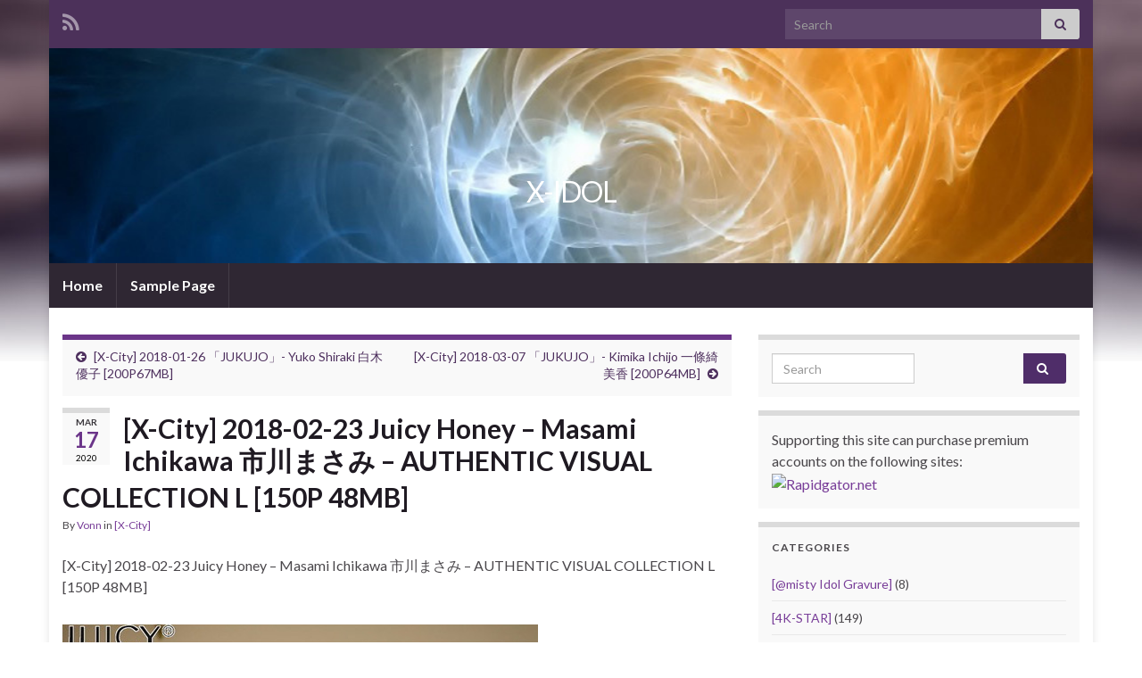

--- FILE ---
content_type: text/html; charset=UTF-8
request_url: https://xidol.net/532-2/
body_size: 15988
content:
<!DOCTYPE html><!--[if IE 7]>
<html class="ie ie7" lang="en-US" prefix="og: http://ogp.me/ns#">
<![endif]-->
<!--[if IE 8]>
<html class="ie ie8" lang="en-US" prefix="og: http://ogp.me/ns#">
<![endif]-->
<!--[if !(IE 7) & !(IE 8)]><!-->
<html lang="en-US" prefix="og: http://ogp.me/ns#">
<!--<![endif]-->
    <head>
        <meta charset="UTF-8">
        <meta http-equiv="X-UA-Compatible" content="IE=edge">
        <meta name="viewport" content="width=device-width, initial-scale=1">
        <title>[X-City] 2018-02-23 Juicy Honey &#8211; Masami Ichikawa 市川まさみ &#8211; AUTHENTIC VISUAL COLLECTION L [150P 48MB] &#8211; X-IDOL</title>
<meta name='robots' content='max-image-preview:large' />
	<style>img:is([sizes="auto" i], [sizes^="auto," i]) { contain-intrinsic-size: 3000px 1500px }</style>
	<link rel="alternate" type="application/rss+xml" title="X-IDOL &raquo; Feed" href="https://xidol.net/feed/" />
<link rel="alternate" type="application/rss+xml" title="X-IDOL &raquo; Comments Feed" href="https://xidol.net/comments/feed/" />
<link rel="alternate" type="application/rss+xml" title="X-IDOL &raquo; [X-City] 2018-02-23 Juicy Honey &#8211; Masami Ichikawa 市川まさみ &#8211; AUTHENTIC VISUAL COLLECTION L [150P 48MB] Comments Feed" href="https://xidol.net/532-2/feed/" />
<script type="text/javascript">
/* <![CDATA[ */
window._wpemojiSettings = {"baseUrl":"https:\/\/s.w.org\/images\/core\/emoji\/16.0.1\/72x72\/","ext":".png","svgUrl":"https:\/\/s.w.org\/images\/core\/emoji\/16.0.1\/svg\/","svgExt":".svg","source":{"concatemoji":"https:\/\/xidol.net\/wp-includes\/js\/wp-emoji-release.min.js?ver=6.8.3"}};
/*! This file is auto-generated */
!function(s,n){var o,i,e;function c(e){try{var t={supportTests:e,timestamp:(new Date).valueOf()};sessionStorage.setItem(o,JSON.stringify(t))}catch(e){}}function p(e,t,n){e.clearRect(0,0,e.canvas.width,e.canvas.height),e.fillText(t,0,0);var t=new Uint32Array(e.getImageData(0,0,e.canvas.width,e.canvas.height).data),a=(e.clearRect(0,0,e.canvas.width,e.canvas.height),e.fillText(n,0,0),new Uint32Array(e.getImageData(0,0,e.canvas.width,e.canvas.height).data));return t.every(function(e,t){return e===a[t]})}function u(e,t){e.clearRect(0,0,e.canvas.width,e.canvas.height),e.fillText(t,0,0);for(var n=e.getImageData(16,16,1,1),a=0;a<n.data.length;a++)if(0!==n.data[a])return!1;return!0}function f(e,t,n,a){switch(t){case"flag":return n(e,"\ud83c\udff3\ufe0f\u200d\u26a7\ufe0f","\ud83c\udff3\ufe0f\u200b\u26a7\ufe0f")?!1:!n(e,"\ud83c\udde8\ud83c\uddf6","\ud83c\udde8\u200b\ud83c\uddf6")&&!n(e,"\ud83c\udff4\udb40\udc67\udb40\udc62\udb40\udc65\udb40\udc6e\udb40\udc67\udb40\udc7f","\ud83c\udff4\u200b\udb40\udc67\u200b\udb40\udc62\u200b\udb40\udc65\u200b\udb40\udc6e\u200b\udb40\udc67\u200b\udb40\udc7f");case"emoji":return!a(e,"\ud83e\udedf")}return!1}function g(e,t,n,a){var r="undefined"!=typeof WorkerGlobalScope&&self instanceof WorkerGlobalScope?new OffscreenCanvas(300,150):s.createElement("canvas"),o=r.getContext("2d",{willReadFrequently:!0}),i=(o.textBaseline="top",o.font="600 32px Arial",{});return e.forEach(function(e){i[e]=t(o,e,n,a)}),i}function t(e){var t=s.createElement("script");t.src=e,t.defer=!0,s.head.appendChild(t)}"undefined"!=typeof Promise&&(o="wpEmojiSettingsSupports",i=["flag","emoji"],n.supports={everything:!0,everythingExceptFlag:!0},e=new Promise(function(e){s.addEventListener("DOMContentLoaded",e,{once:!0})}),new Promise(function(t){var n=function(){try{var e=JSON.parse(sessionStorage.getItem(o));if("object"==typeof e&&"number"==typeof e.timestamp&&(new Date).valueOf()<e.timestamp+604800&&"object"==typeof e.supportTests)return e.supportTests}catch(e){}return null}();if(!n){if("undefined"!=typeof Worker&&"undefined"!=typeof OffscreenCanvas&&"undefined"!=typeof URL&&URL.createObjectURL&&"undefined"!=typeof Blob)try{var e="postMessage("+g.toString()+"("+[JSON.stringify(i),f.toString(),p.toString(),u.toString()].join(",")+"));",a=new Blob([e],{type:"text/javascript"}),r=new Worker(URL.createObjectURL(a),{name:"wpTestEmojiSupports"});return void(r.onmessage=function(e){c(n=e.data),r.terminate(),t(n)})}catch(e){}c(n=g(i,f,p,u))}t(n)}).then(function(e){for(var t in e)n.supports[t]=e[t],n.supports.everything=n.supports.everything&&n.supports[t],"flag"!==t&&(n.supports.everythingExceptFlag=n.supports.everythingExceptFlag&&n.supports[t]);n.supports.everythingExceptFlag=n.supports.everythingExceptFlag&&!n.supports.flag,n.DOMReady=!1,n.readyCallback=function(){n.DOMReady=!0}}).then(function(){return e}).then(function(){var e;n.supports.everything||(n.readyCallback(),(e=n.source||{}).concatemoji?t(e.concatemoji):e.wpemoji&&e.twemoji&&(t(e.twemoji),t(e.wpemoji)))}))}((window,document),window._wpemojiSettings);
/* ]]> */
</script>
<style id='wp-emoji-styles-inline-css' type='text/css'>

	img.wp-smiley, img.emoji {
		display: inline !important;
		border: none !important;
		box-shadow: none !important;
		height: 1em !important;
		width: 1em !important;
		margin: 0 0.07em !important;
		vertical-align: -0.1em !important;
		background: none !important;
		padding: 0 !important;
	}
</style>
<link rel='stylesheet' id='wp-block-library-css' href='https://xidol.net/wp-includes/css/dist/block-library/style.min.css?ver=6.8.3' type='text/css' media='all' />
<style id='classic-theme-styles-inline-css' type='text/css'>
/*! This file is auto-generated */
.wp-block-button__link{color:#fff;background-color:#32373c;border-radius:9999px;box-shadow:none;text-decoration:none;padding:calc(.667em + 2px) calc(1.333em + 2px);font-size:1.125em}.wp-block-file__button{background:#32373c;color:#fff;text-decoration:none}
</style>
<style id='global-styles-inline-css' type='text/css'>
:root{--wp--preset--aspect-ratio--square: 1;--wp--preset--aspect-ratio--4-3: 4/3;--wp--preset--aspect-ratio--3-4: 3/4;--wp--preset--aspect-ratio--3-2: 3/2;--wp--preset--aspect-ratio--2-3: 2/3;--wp--preset--aspect-ratio--16-9: 16/9;--wp--preset--aspect-ratio--9-16: 9/16;--wp--preset--color--black: #000000;--wp--preset--color--cyan-bluish-gray: #abb8c3;--wp--preset--color--white: #ffffff;--wp--preset--color--pale-pink: #f78da7;--wp--preset--color--vivid-red: #cf2e2e;--wp--preset--color--luminous-vivid-orange: #ff6900;--wp--preset--color--luminous-vivid-amber: #fcb900;--wp--preset--color--light-green-cyan: #7bdcb5;--wp--preset--color--vivid-green-cyan: #00d084;--wp--preset--color--pale-cyan-blue: #8ed1fc;--wp--preset--color--vivid-cyan-blue: #0693e3;--wp--preset--color--vivid-purple: #9b51e0;--wp--preset--gradient--vivid-cyan-blue-to-vivid-purple: linear-gradient(135deg,rgba(6,147,227,1) 0%,rgb(155,81,224) 100%);--wp--preset--gradient--light-green-cyan-to-vivid-green-cyan: linear-gradient(135deg,rgb(122,220,180) 0%,rgb(0,208,130) 100%);--wp--preset--gradient--luminous-vivid-amber-to-luminous-vivid-orange: linear-gradient(135deg,rgba(252,185,0,1) 0%,rgba(255,105,0,1) 100%);--wp--preset--gradient--luminous-vivid-orange-to-vivid-red: linear-gradient(135deg,rgba(255,105,0,1) 0%,rgb(207,46,46) 100%);--wp--preset--gradient--very-light-gray-to-cyan-bluish-gray: linear-gradient(135deg,rgb(238,238,238) 0%,rgb(169,184,195) 100%);--wp--preset--gradient--cool-to-warm-spectrum: linear-gradient(135deg,rgb(74,234,220) 0%,rgb(151,120,209) 20%,rgb(207,42,186) 40%,rgb(238,44,130) 60%,rgb(251,105,98) 80%,rgb(254,248,76) 100%);--wp--preset--gradient--blush-light-purple: linear-gradient(135deg,rgb(255,206,236) 0%,rgb(152,150,240) 100%);--wp--preset--gradient--blush-bordeaux: linear-gradient(135deg,rgb(254,205,165) 0%,rgb(254,45,45) 50%,rgb(107,0,62) 100%);--wp--preset--gradient--luminous-dusk: linear-gradient(135deg,rgb(255,203,112) 0%,rgb(199,81,192) 50%,rgb(65,88,208) 100%);--wp--preset--gradient--pale-ocean: linear-gradient(135deg,rgb(255,245,203) 0%,rgb(182,227,212) 50%,rgb(51,167,181) 100%);--wp--preset--gradient--electric-grass: linear-gradient(135deg,rgb(202,248,128) 0%,rgb(113,206,126) 100%);--wp--preset--gradient--midnight: linear-gradient(135deg,rgb(2,3,129) 0%,rgb(40,116,252) 100%);--wp--preset--font-size--small: 14px;--wp--preset--font-size--medium: 20px;--wp--preset--font-size--large: 20px;--wp--preset--font-size--x-large: 42px;--wp--preset--font-size--tiny: 10px;--wp--preset--font-size--regular: 16px;--wp--preset--font-size--larger: 26px;--wp--preset--spacing--20: 0.44rem;--wp--preset--spacing--30: 0.67rem;--wp--preset--spacing--40: 1rem;--wp--preset--spacing--50: 1.5rem;--wp--preset--spacing--60: 2.25rem;--wp--preset--spacing--70: 3.38rem;--wp--preset--spacing--80: 5.06rem;--wp--preset--shadow--natural: 6px 6px 9px rgba(0, 0, 0, 0.2);--wp--preset--shadow--deep: 12px 12px 50px rgba(0, 0, 0, 0.4);--wp--preset--shadow--sharp: 6px 6px 0px rgba(0, 0, 0, 0.2);--wp--preset--shadow--outlined: 6px 6px 0px -3px rgba(255, 255, 255, 1), 6px 6px rgba(0, 0, 0, 1);--wp--preset--shadow--crisp: 6px 6px 0px rgba(0, 0, 0, 1);}:where(.is-layout-flex){gap: 0.5em;}:where(.is-layout-grid){gap: 0.5em;}body .is-layout-flex{display: flex;}.is-layout-flex{flex-wrap: wrap;align-items: center;}.is-layout-flex > :is(*, div){margin: 0;}body .is-layout-grid{display: grid;}.is-layout-grid > :is(*, div){margin: 0;}:where(.wp-block-columns.is-layout-flex){gap: 2em;}:where(.wp-block-columns.is-layout-grid){gap: 2em;}:where(.wp-block-post-template.is-layout-flex){gap: 1.25em;}:where(.wp-block-post-template.is-layout-grid){gap: 1.25em;}.has-black-color{color: var(--wp--preset--color--black) !important;}.has-cyan-bluish-gray-color{color: var(--wp--preset--color--cyan-bluish-gray) !important;}.has-white-color{color: var(--wp--preset--color--white) !important;}.has-pale-pink-color{color: var(--wp--preset--color--pale-pink) !important;}.has-vivid-red-color{color: var(--wp--preset--color--vivid-red) !important;}.has-luminous-vivid-orange-color{color: var(--wp--preset--color--luminous-vivid-orange) !important;}.has-luminous-vivid-amber-color{color: var(--wp--preset--color--luminous-vivid-amber) !important;}.has-light-green-cyan-color{color: var(--wp--preset--color--light-green-cyan) !important;}.has-vivid-green-cyan-color{color: var(--wp--preset--color--vivid-green-cyan) !important;}.has-pale-cyan-blue-color{color: var(--wp--preset--color--pale-cyan-blue) !important;}.has-vivid-cyan-blue-color{color: var(--wp--preset--color--vivid-cyan-blue) !important;}.has-vivid-purple-color{color: var(--wp--preset--color--vivid-purple) !important;}.has-black-background-color{background-color: var(--wp--preset--color--black) !important;}.has-cyan-bluish-gray-background-color{background-color: var(--wp--preset--color--cyan-bluish-gray) !important;}.has-white-background-color{background-color: var(--wp--preset--color--white) !important;}.has-pale-pink-background-color{background-color: var(--wp--preset--color--pale-pink) !important;}.has-vivid-red-background-color{background-color: var(--wp--preset--color--vivid-red) !important;}.has-luminous-vivid-orange-background-color{background-color: var(--wp--preset--color--luminous-vivid-orange) !important;}.has-luminous-vivid-amber-background-color{background-color: var(--wp--preset--color--luminous-vivid-amber) !important;}.has-light-green-cyan-background-color{background-color: var(--wp--preset--color--light-green-cyan) !important;}.has-vivid-green-cyan-background-color{background-color: var(--wp--preset--color--vivid-green-cyan) !important;}.has-pale-cyan-blue-background-color{background-color: var(--wp--preset--color--pale-cyan-blue) !important;}.has-vivid-cyan-blue-background-color{background-color: var(--wp--preset--color--vivid-cyan-blue) !important;}.has-vivid-purple-background-color{background-color: var(--wp--preset--color--vivid-purple) !important;}.has-black-border-color{border-color: var(--wp--preset--color--black) !important;}.has-cyan-bluish-gray-border-color{border-color: var(--wp--preset--color--cyan-bluish-gray) !important;}.has-white-border-color{border-color: var(--wp--preset--color--white) !important;}.has-pale-pink-border-color{border-color: var(--wp--preset--color--pale-pink) !important;}.has-vivid-red-border-color{border-color: var(--wp--preset--color--vivid-red) !important;}.has-luminous-vivid-orange-border-color{border-color: var(--wp--preset--color--luminous-vivid-orange) !important;}.has-luminous-vivid-amber-border-color{border-color: var(--wp--preset--color--luminous-vivid-amber) !important;}.has-light-green-cyan-border-color{border-color: var(--wp--preset--color--light-green-cyan) !important;}.has-vivid-green-cyan-border-color{border-color: var(--wp--preset--color--vivid-green-cyan) !important;}.has-pale-cyan-blue-border-color{border-color: var(--wp--preset--color--pale-cyan-blue) !important;}.has-vivid-cyan-blue-border-color{border-color: var(--wp--preset--color--vivid-cyan-blue) !important;}.has-vivid-purple-border-color{border-color: var(--wp--preset--color--vivid-purple) !important;}.has-vivid-cyan-blue-to-vivid-purple-gradient-background{background: var(--wp--preset--gradient--vivid-cyan-blue-to-vivid-purple) !important;}.has-light-green-cyan-to-vivid-green-cyan-gradient-background{background: var(--wp--preset--gradient--light-green-cyan-to-vivid-green-cyan) !important;}.has-luminous-vivid-amber-to-luminous-vivid-orange-gradient-background{background: var(--wp--preset--gradient--luminous-vivid-amber-to-luminous-vivid-orange) !important;}.has-luminous-vivid-orange-to-vivid-red-gradient-background{background: var(--wp--preset--gradient--luminous-vivid-orange-to-vivid-red) !important;}.has-very-light-gray-to-cyan-bluish-gray-gradient-background{background: var(--wp--preset--gradient--very-light-gray-to-cyan-bluish-gray) !important;}.has-cool-to-warm-spectrum-gradient-background{background: var(--wp--preset--gradient--cool-to-warm-spectrum) !important;}.has-blush-light-purple-gradient-background{background: var(--wp--preset--gradient--blush-light-purple) !important;}.has-blush-bordeaux-gradient-background{background: var(--wp--preset--gradient--blush-bordeaux) !important;}.has-luminous-dusk-gradient-background{background: var(--wp--preset--gradient--luminous-dusk) !important;}.has-pale-ocean-gradient-background{background: var(--wp--preset--gradient--pale-ocean) !important;}.has-electric-grass-gradient-background{background: var(--wp--preset--gradient--electric-grass) !important;}.has-midnight-gradient-background{background: var(--wp--preset--gradient--midnight) !important;}.has-small-font-size{font-size: var(--wp--preset--font-size--small) !important;}.has-medium-font-size{font-size: var(--wp--preset--font-size--medium) !important;}.has-large-font-size{font-size: var(--wp--preset--font-size--large) !important;}.has-x-large-font-size{font-size: var(--wp--preset--font-size--x-large) !important;}
:where(.wp-block-post-template.is-layout-flex){gap: 1.25em;}:where(.wp-block-post-template.is-layout-grid){gap: 1.25em;}
:where(.wp-block-columns.is-layout-flex){gap: 2em;}:where(.wp-block-columns.is-layout-grid){gap: 2em;}
:root :where(.wp-block-pullquote){font-size: 1.5em;line-height: 1.6;}
</style>
<link rel='stylesheet' id='bootstrap-css' href='https://xidol.net/wp-content/themes/graphene/bootstrap/css/bootstrap.min.css?ver=6.8.3' type='text/css' media='all' />
<link rel='stylesheet' id='font-awesome-css' href='https://xidol.net/wp-content/themes/graphene/fonts/font-awesome/css/font-awesome.min.css?ver=6.8.3' type='text/css' media='all' />
<link rel='stylesheet' id='graphene-css' href='https://xidol.net/wp-content/themes/graphene/style.css?ver=2.9.4' type='text/css' media='screen' />
<link rel='stylesheet' id='graphene-responsive-css' href='https://xidol.net/wp-content/themes/graphene/responsive.css?ver=2.9.4' type='text/css' media='all' />
<link rel='stylesheet' id='graphene-blocks-css' href='https://xidol.net/wp-content/themes/graphene/blocks.css?ver=2.9.4' type='text/css' media='all' />
<script type="text/javascript" src="https://xidol.net/wp-includes/js/jquery/jquery.min.js?ver=3.7.1" id="jquery-core-js"></script>
<script type="text/javascript" src="https://xidol.net/wp-includes/js/jquery/jquery-migrate.min.js?ver=3.4.1" id="jquery-migrate-js"></script>
<script type="text/javascript" src="https://xidol.net/wp-content/themes/graphene/bootstrap/js/bootstrap.min.js?ver=2.9.4" id="bootstrap-js"></script>
<script type="text/javascript" src="https://xidol.net/wp-content/themes/graphene/js/bootstrap-hover-dropdown/bootstrap-hover-dropdown.min.js?ver=2.9.4" id="bootstrap-hover-dropdown-js"></script>
<script type="text/javascript" src="https://xidol.net/wp-content/themes/graphene/js/bootstrap-submenu/bootstrap-submenu.min.js?ver=2.9.4" id="bootstrap-submenu-js"></script>
<script type="text/javascript" src="https://xidol.net/wp-content/themes/graphene/js/jquery.infinitescroll.min.js?ver=2.9.4" id="infinite-scroll-js"></script>
<script type="text/javascript" id="graphene-js-extra">
/* <![CDATA[ */
var grapheneJS = {"siteurl":"https:\/\/xidol.net","ajaxurl":"https:\/\/xidol.net\/wp-admin\/admin-ajax.php","templateUrl":"https:\/\/xidol.net\/wp-content\/themes\/graphene","isSingular":"1","enableStickyMenu":"","shouldShowComments":"1","commentsOrder":"newest","sliderDisable":"","sliderInterval":"7000","infScrollBtnLbl":"Load more","infScrollOn":"","infScrollCommentsOn":"","totalPosts":"1","postsPerPage":"10","isPageNavi":"","infScrollMsgText":"Fetching window.grapheneInfScrollItemsPerPage of window.grapheneInfScrollItemsLeft items left ...","infScrollMsgTextPlural":"Fetching window.grapheneInfScrollItemsPerPage of window.grapheneInfScrollItemsLeft items left ...","infScrollFinishedText":"All loaded!","commentsPerPage":"50","totalComments":"0","infScrollCommentsMsg":"Fetching window.grapheneInfScrollCommentsPerPage of window.grapheneInfScrollCommentsLeft comments left ...","infScrollCommentsMsgPlural":"Fetching window.grapheneInfScrollCommentsPerPage of window.grapheneInfScrollCommentsLeft comments left ...","infScrollCommentsFinishedMsg":"All comments loaded!","disableLiveSearch":"1","txtNoResult":"No result found.","isMasonry":""};
/* ]]> */
</script>
<script type="text/javascript" src="https://xidol.net/wp-content/themes/graphene/js/graphene.js?ver=2.9.4" id="graphene-js"></script>
<link rel="https://api.w.org/" href="https://xidol.net/wp-json/" /><link rel="alternate" title="JSON" type="application/json" href="https://xidol.net/wp-json/wp/v2/posts/532" /><link rel="EditURI" type="application/rsd+xml" title="RSD" href="https://xidol.net/xmlrpc.php?rsd" />
<meta name="generator" content="WordPress 6.8.3" />
<link rel="canonical" href="https://xidol.net/532-2/" />
<link rel='shortlink' href='https://xidol.net/?p=532' />
<link rel="alternate" title="oEmbed (JSON)" type="application/json+oembed" href="https://xidol.net/wp-json/oembed/1.0/embed?url=https%3A%2F%2Fxidol.net%2F532-2%2F" />
<link rel="alternate" title="oEmbed (XML)" type="text/xml+oembed" href="https://xidol.net/wp-json/oembed/1.0/embed?url=https%3A%2F%2Fxidol.net%2F532-2%2F&#038;format=xml" />
		<script>
		   WebFontConfig = {
		      google: { 
		      	families: ["Lato:400,400i,700,700i&display=swap"]		      }
		   };

		   (function(d) {
		      var wf = d.createElement('script'), s = d.scripts[0];
		      wf.src = 'https://ajax.googleapis.com/ajax/libs/webfont/1.6.26/webfont.js';
		      wf.async = true;
		      s.parentNode.insertBefore(wf, s);
		   })(document);
		</script>
	<style type="text/css">
.carousel, .carousel .item{height:400px}@media (max-width: 991px) {.carousel, .carousel .item{height:250px}}
</style>
		<script type="application/ld+json">{"@context":"http:\/\/schema.org","@type":"Article","mainEntityOfPage":"https:\/\/xidol.net\/532-2\/","publisher":{"@type":"Organization","name":"X-IDOL"},"headline":"[X-City] 2018-02-23 Juicy Honey &#8211; Masami Ichikawa \u5e02\u5ddd\u307e\u3055\u307f &#8211; AUTHENTIC VISUAL COLLECTION L [150P 48MB]","datePublished":"2020-03-17T05:12:10+00:00","dateModified":"2020-03-17T05:12:10+00:00","description":"2018-02-23 Juicy Honey - Masami Ichikawa \u5e02\u5ddd\u307e\u3055\u307f - AUTHENTIC VISUAL COLLECTION L Download Options: Katfile Pic18252.rar - 48.0 MB Mexashare Pic18252.rar - 48.0 MB Rapidgator Pic18252.rar Uploaded Pic18252.rar","author":{"@type":"Person","name":"Vonn"}}</script>
	<style type="text/css">.recentcomments a{display:inline !important;padding:0 !important;margin:0 !important;}</style><style type="text/css" id="custom-background-css">
body.custom-background { background-image: url("https://xidol.net/wp-content/themes/graphene/images/bg.jpg"); background-position: center top; background-size: contain; background-repeat: no-repeat; background-attachment: scroll; }
</style>
	<meta property="og:type" content="article" />
<meta property="og:title" content="[X-City] 2018-02-23 Juicy Honey &#8211; Masami Ichikawa 市川まさみ &#8211; AUTHENTIC VISUAL COLLECTION L [150P 48MB]" />
<meta property="og:url" content="https://xidol.net/532-2/" />
<meta property="og:site_name" content="X-IDOL" />
<meta property="og:description" content="2018-02-23 Juicy Honey - Masami Ichikawa 市川まさみ - AUTHENTIC VISUAL COLLECTION L Download Options: Katfile Pic18252.rar - 48.0 MB Mexashare Pic18252.rar - 48.0 MB Rapidgator Pic18252.rar Uploaded Pic18252.rar" />
<meta property="og:updated_time" content="2020-03-17T05:12:10+00:00" />
<meta property="article:modified_time" content="2020-03-17T05:12:10+00:00" />
<meta property="article:published_time" content="2020-03-17T05:12:10+00:00" />
    </head>
    <body class="wp-singular post-template-default single single-post postid-532 single-format-standard custom-background wp-embed-responsive wp-theme-graphene layout-boxed two_col_left two-columns singular">
        
        <div class="container boxed-wrapper">
            
                            <div id="top-bar" class="row clearfix top-bar ">
                    
                                                    
                            <div class="col-md-12 top-bar-items">
                                
                                                                                                    	<ul class="social-profiles">
							
			            <li class="social-profile social-profile-rss">
			            	<a href="https://xidol.net/feed/" title="Subscribe to X-IDOL&#039;s RSS feed" id="social-id-1" class="mysocial social-rss">
			            				                            <i class="fa fa-rss"></i>
		                        			            	</a>
			            </li>
		            
		    	    </ul>
                                    
                                                                    <button type="button" class="search-toggle navbar-toggle collapsed" data-toggle="collapse" data-target="#top_search">
                                        <span class="sr-only">Toggle search form</span>
                                        <i class="fa fa-search-plus"></i>
                                    </button>

                                    <div id="top_search" class="top-search-form">
                                        <form class="searchform" method="get" action="https://xidol.net">
	<div class="input-group">
		<div class="form-group live-search-input">
			<label for="s" class="screen-reader-text">Search for:</label>
		    <input type="text" id="s" name="s" class="form-control" placeholder="Search">
		    		</div>
	    <span class="input-group-btn">
	    	<button class="btn btn-default" type="submit"><i class="fa fa-search"></i></button>
	    </span>
    </div>
    </form>                                                                            </div>
                                
                                                            </div>

                        
                                    </div>
            

            <div id="header" class="row">

                <img src="https://xidol.net/wp-content/themes/graphene/images/headers/nebula.jpg" alt="X-IDOL" title="X-IDOL" width="960" height="198" />                
                                                                </div>


                        <nav class="navbar row navbar-inverse">

                <div class="navbar-header align-center">
                		                    <button type="button" class="navbar-toggle collapsed" data-toggle="collapse" data-target="#header-menu-wrap, #secondary-menu-wrap">
	                        <span class="sr-only">Toggle navigation</span>
	                        <span class="icon-bar"></span>
	                        <span class="icon-bar"></span>
	                        <span class="icon-bar"></span>
	                    </button>
                	                    
                    
                                            <p class="header_title">
                            <a href="https://xidol.net" title="Go back to the front page">                                X-IDOL                            </a>                        </p>
                    
                                                    <p class="header_desc"></p>
                                            
                                    </div>

                                    <div class="collapse navbar-collapse" id="header-menu-wrap">

            			<ul class="nav navbar-nav flip"><li ><a href="https://xidol.net/">Home</a></li><li class="menu-item menu-item-2"><a href="https://xidol.net/sample-page/" >Sample Page</a></li></ul>                        
            			                        
                                            </div>
                
                                    
                            </nav>

            
            <div id="content" class="clearfix hfeed row">
                
                    
                                        
                    <div id="content-main" class="clearfix content-main col-md-8">
                    
	
		<div class="post-nav post-nav-top clearfix">
			<p class="previous col-sm-6"><i class="fa fa-arrow-circle-left"></i> <a href="https://xidol.net/531-2/" rel="prev">[X-City] 2018-01-26 「JUKUJO」- Yuko Shiraki 白木優子 [200P67MB]</a></p>			<p class="next-post col-sm-6"><a href="https://xidol.net/533-2/" rel="next">[X-City] 2018-03-07 「JUKUJO」- Kimika Ichijo 一條綺美香 [200P64MB]</a> <i class="fa fa-arrow-circle-right"></i></p>					</div>
		        
<div id="post-532" class="clearfix post post-532 type-post status-publish format-standard hentry category-x-city tag-masami-ichikawa item-wrap">
		
	<div class="entry clearfix">
    	
                    	<div class="post-date date alpha with-year">
            <p class="default_date">
            	<span class="month">Mar</span>
                <span class="day">17</span>
                	                <span class="year">2020</span>
                            </p>
                    </div>
            
		        <h1 class="post-title entry-title">
			[X-City] 2018-02-23 Juicy Honey &#8211; Masami Ichikawa 市川まさみ &#8211; AUTHENTIC VISUAL COLLECTION L [150P 48MB]			        </h1>
		
			    <ul class="post-meta entry-meta clearfix">
	    		        <li class="byline">
	        	By <span class="author"><a href="https://xidol.net/author/totsnowman/" rel="author">Vonn</a></span><span class="entry-cat"> in <span class="terms"><a class="term term-category term-52" href="https://xidol.net/category/x-city/">[X-City]</a></span></span>	        </li>
	        	    </ul>
    
				
				<div class="entry-content clearfix">
							
										
						<p>[X-City] 2018-02-23 Juicy Honey &#8211; Masami Ichikawa 市川まさみ &#8211; AUTHENTIC VISUAL COLLECTION L [150P 48MB]</p>
<p><a href="https://imagetwist.com/fskvtd2pky0n/252.jpg.html" target="_blank" rel="noopener noreferrer"><img decoding="async" src="https://img119.imagetwist.com/th/34238/fskvtd2pky0n.jpg" border="0"></a></p>
<p><font style="font-size:15px"><span id="more-532"></span></font></p>
<p><b>Download Options:</b></p>
<p>Katfile<br />
<a href="http://katfile.com/pyi78do9c1t9/Pic18252.rar.html" target="_blank" rel="noopener noreferrer">Pic18252.rar &#8211; 48.0 MB</a></p>
<p>Mexashare<br />
<a href="http://www.mexashare.com/udybarta93jo/Pic18252.rar" target="_blank" rel="noopener noreferrer">Pic18252.rar &#8211; 48.0 MB</a></p>
<p>Rapidgator<br />
<a href="https://rg.to/file/b9f799a0c8c2b2fea01024ebfbc809ab/Pic18252.rar.html">Pic18252.rar</a></p>
<p>Uploaded<br />
<a href="http://ul.to/1520e6n2">Pic18252.rar</a></p>
								</div>
		
			    <ul class="entry-footer">
	    		        <li class="post-tags col-sm-8"><i class="fa fa-tags" title="Tags"></i> <span class="terms"><a class="term term-tagpost_tag term-88" href="https://xidol.net/tag/masami-ichikawa/">Masami Ichikawa</a></span></li>
	        	    </ul>
    	</div>

</div>














	<div id="comment-form-wrap" class="clearfix">
			<div id="respond" class="comment-respond">
		<h3 id="reply-title" class="comment-reply-title">Leave a Reply <small><a class="btn btn-sm" rel="nofollow" id="cancel-comment-reply-link" href="/532-2/#respond" style="display:none;">Cancel reply</a></small></h3><form action="https://xidol.net/wp-comments-post.php" method="post" id="commentform" class="comment-form"><p  class="comment-notes">Your email address will not be published.</p><div class="form-group">
								<label for="comment" class="sr-only"></label>
								<textarea name="comment" class="form-control" id="comment" cols="40" rows="10" aria-required="true" placeholder="Your message"></textarea>
							</div><div class="row"><div class="form-group col-sm-4">
						<label for="author" class="sr-only"></label>
						<input type="text" class="form-control" aria-required="true" id="author" name="author" value="" placeholder="Name" />
					</div>
<div class="form-group col-sm-4">
						<label for="email" class="sr-only"></label>
						<input type="text" class="form-control" aria-required="true" id="email" name="email" value="" placeholder="Email" />
					</div>
<div class="form-group col-sm-4">
						<label for="url" class="sr-only"></label>
						<input type="text" class="form-control" id="url" name="url" value="" placeholder="Website (optional)" />
					</div>
</div>	<script>document.addEventListener("DOMContentLoaded", function() { setTimeout(function(){ var e=document.getElementById("cf-turnstile-c-3495319698"); e&&!e.innerHTML.trim()&&(turnstile.remove("#cf-turnstile-c-3495319698"), turnstile.render("#cf-turnstile-c-3495319698", {sitekey:"0x4AAAAAAB8Kq3n_DmaMswx7"})); }, 0); });</script>
	<p class="form-submit"><span id="cf-turnstile-c-3495319698" class="cf-turnstile cf-turnstile-comments" data-action="wordpress-comment" data-callback="" data-sitekey="0x4AAAAAAB8Kq3n_DmaMswx7" data-theme="light" data-language="auto" data-appearance="always" data-size="normal" data-retry="auto" data-retry-interval="1000"></span><br class="cf-turnstile-br cf-turnstile-br-comments"><input name="submit" type="submit" id="submit" class="submit btn" value="Submit Comment" /><script type="text/javascript">document.addEventListener("DOMContentLoaded", function() { document.body.addEventListener("click", function(event) { if (event.target.matches(".comment-reply-link, #cancel-comment-reply-link")) { turnstile.reset(".comment-form .cf-turnstile"); } }); });</script> <input type='hidden' name='comment_post_ID' value='532' id='comment_post_ID' />
<input type='hidden' name='comment_parent' id='comment_parent' value='0' />
</p><p style="display: none;"><input type="hidden" id="akismet_comment_nonce" name="akismet_comment_nonce" value="6188a8a87f" /></p><p style="display: none !important;" class="akismet-fields-container" data-prefix="ak_"><label>&#916;<textarea name="ak_hp_textarea" cols="45" rows="8" maxlength="100"></textarea></label><input type="hidden" id="ak_js_1" name="ak_js" value="211"/><script>document.getElementById( "ak_js_1" ).setAttribute( "value", ( new Date() ).getTime() );</script></p><div class="clear"></div></form>	</div><!-- #respond -->
		</div>
    

            
  

                </div><!-- #content-main -->
        
            
<div id="sidebar1" class="sidebar sidebar-right widget-area col-md-4">

	
    <div id="search-2" class="sidebar-wrap widget_search"><form class="searchform" method="get" action="https://xidol.net">
	<div class="input-group">
		<div class="form-group live-search-input">
			<label for="s" class="screen-reader-text">Search for:</label>
		    <input type="text" id="s" name="s" class="form-control" placeholder="Search">
		    		</div>
	    <span class="input-group-btn">
	    	<button class="btn btn-default" type="submit"><i class="fa fa-search"></i></button>
	    </span>
    </div>
    </form></div><div id="custom_html-2" class="widget_text sidebar-wrap widget_custom_html"><div class="textwidget custom-html-widget">Supporting this site can purchase premium accounts on the following sites:


<br/>
<a href="https://rapidgator.net/article/premium/ref/71401" target="_blank" rel="noopener"><img src="https://rapidgator.net/images/pics/950_468x60_2.gif" border="0" width="234" height="60" alt="Rapidgator.net"/></a>

</div></div><div id="categories-3" class="sidebar-wrap widget_categories"><h2 class="widget-title">Categories</h2>
			<ul>
					<li class="cat-item cat-item-602"><a href="https://xidol.net/category/misty-idol-gravure/">[@misty Idol Gravure]</a> (8)
</li>
	<li class="cat-item cat-item-41"><a href="https://xidol.net/category/4k-star/">[4K-STAR]</a> (149)
</li>
	<li class="cat-item cat-item-608"><a href="https://xidol.net/category/allgravure/">[AllGravure]</a> (117)
</li>
	<li class="cat-item cat-item-575"><a href="https://xidol.net/category/artgravia/">[ArtGravia]</a> (440)
</li>
	<li class="cat-item cat-item-574"><a href="https://xidol.net/category/bdiso/">[BDISO]</a> (9)
</li>
	<li class="cat-item cat-item-262"><a href="https://xidol.net/category/bejean-on-line/">[Bejean On Line]</a> (225)
</li>
	<li class="cat-item cat-item-570"><a href="https://xidol.net/category/best-web/">[Best Web]</a> (6)
</li>
	<li class="cat-item cat-item-603"><a href="https://xidol.net/category/bimilstory/">[Bimilstory]</a> (302)
</li>
	<li class="cat-item cat-item-593"><a href="https://xidol.net/category/bluecake/">[BLUECAKE]</a> (201)
</li>
	<li class="cat-item cat-item-40"><a href="https://xidol.net/category/bomb-tv/">[Bomb.tv]</a> (138)
</li>
	<li class="cat-item cat-item-589"><a href="https://xidol.net/category/bwh/">[BWH]</a> (216)
</li>
	<li class="cat-item cat-item-590"><a href="https://xidol.net/category/collection/">[Collection]</a> (300)
</li>
	<li class="cat-item cat-item-588"><a href="https://xidol.net/category/cosdoki/">[Cosdoki]</a> (245)
</li>
	<li class="cat-item cat-item-42"><a href="https://xidol.net/category/cosplay/">[COSPLAY]</a> (15,007)
</li>
	<li class="cat-item cat-item-597"><a href="https://xidol.net/category/creamsoda/">[CreamSoda]</a> (26)
</li>
	<li class="cat-item cat-item-43"><a href="https://xidol.net/category/dgc/">[DGC]</a> (49)
</li>
	<li class="cat-item cat-item-572"><a href="https://xidol.net/category/digi-gra/">[Digi-Gra]</a> (891)
</li>
	<li class="cat-item cat-item-579"><a href="https://xidol.net/category/djawa/">[DJAWA]</a> (387)
</li>
	<li class="cat-item cat-item-601"><a href="https://xidol.net/category/espacia-korea/">[Espacia Korea]</a> (151)
</li>
	<li class="cat-item cat-item-604"><a href="https://xidol.net/category/fantasy-story/">[Fantasy Story]</a> (68)
</li>
	<li class="cat-item cat-item-600"><a href="https://xidol.net/category/fantia/">[Fantia]</a> (692)
</li>
	<li class="cat-item cat-item-576"><a href="https://xidol.net/category/g-area/">[G-Area]</a> (5)
</li>
	<li class="cat-item cat-item-569"><a href="https://xidol.net/category/girlmisty/">[Girl@Misty]</a> (104)
</li>
	<li class="cat-item cat-item-4"><a href="https://xidol.net/category/girlz-high/">[Girlz-High]</a> (1,831)
</li>
	<li class="cat-item cat-item-3"><a href="https://xidol.net/category/graphis/">[Graphis]</a> (2,923)
</li>
	<li class="cat-item cat-item-580"><a href="https://xidol.net/category/graphy-tv/">[Graphy.tv]</a> (4)
</li>
	<li class="cat-item cat-item-44"><a href="https://xidol.net/category/hello-project-digital-books/">[Hello! Project Digital Books]</a> (75)
</li>
	<li class="cat-item cat-item-585"><a href="https://xidol.net/category/highleg/">[HighLeg]</a> (142)
</li>
	<li class="cat-item cat-item-565"><a href="https://xidol.net/category/idol-line/">[Idol Line]</a> (28)
</li>
	<li class="cat-item cat-item-45"><a href="https://xidol.net/category/image-tv/">[Image.tv]</a> (3)
</li>
	<li class="cat-item cat-item-46"><a href="https://xidol.net/category/imouto-tv/">[Imouto.tv]</a> (1,252)
</li>
	<li class="cat-item cat-item-194"><a href="https://xidol.net/category/iso/">[ISO]</a> (57)
</li>
	<li class="cat-item cat-item-2"><a href="https://xidol.net/category/iv/">[IV]</a> (31,751)
<ul class='children'>
	<li class="cat-item cat-item-592"><a href="https://xidol.net/category/iv/ai-upscale/">AI Upscale</a> (90)
</li>
	<li class="cat-item cat-item-257"><a href="https://xidol.net/category/iv/bagbd/">BAGBD</a> (40)
</li>
	<li class="cat-item cat-item-259"><a href="https://xidol.net/category/iv/bfaa/">BFAA</a> (210)
</li>
	<li class="cat-item cat-item-250"><a href="https://xidol.net/category/iv/bgyu/">BGYU</a> (14)
</li>
	<li class="cat-item cat-item-251"><a href="https://xidol.net/category/iv/bkoh/">BKOH</a> (12)
</li>
	<li class="cat-item cat-item-195"><a href="https://xidol.net/category/iv/bomb/">BOMB</a> (49)
</li>
	<li class="cat-item cat-item-196"><a href="https://xidol.net/category/iv/bstar/">BSTAR</a> (49)
</li>
	<li class="cat-item cat-item-255"><a href="https://xidol.net/category/iv/bunc/">BUNC</a> (86)
</li>
	<li class="cat-item cat-item-197"><a href="https://xidol.net/category/iv/buqh/">BUQH</a> (29)
</li>
	<li class="cat-item cat-item-256"><a href="https://xidol.net/category/iv/cand/">CAND</a> (104)
</li>
	<li class="cat-item cat-item-198"><a href="https://xidol.net/category/iv/cpsky/">CPSKY</a> (181)
</li>
	<li class="cat-item cat-item-199"><a href="https://xidol.net/category/iv/dmsm/">DMSM</a> (65)
</li>
	<li class="cat-item cat-item-200"><a href="https://xidol.net/category/iv/dstar/">DSTAR</a> (79)
</li>
	<li class="cat-item cat-item-201"><a href="https://xidol.net/category/iv/ecr/">ECR</a> (84)
</li>
	<li class="cat-item cat-item-203"><a href="https://xidol.net/category/iv/eiccb/">EICCB</a> (95)
</li>
	<li class="cat-item cat-item-258"><a href="https://xidol.net/category/iv/eickb/">EICKB</a> (47)
</li>
	<li class="cat-item cat-item-202"><a href="https://xidol.net/category/iv/eicsb/">EICSB</a> (24)
</li>
	<li class="cat-item cat-item-204"><a href="https://xidol.net/category/iv/eight/">EIGHT</a> (54)
</li>
	<li class="cat-item cat-item-207"><a href="https://xidol.net/category/iv/enco/">ENCO</a> (48)
</li>
	<li class="cat-item cat-item-205"><a href="https://xidol.net/category/iv/enfd/">ENFD</a> (1,399)
</li>
	<li class="cat-item cat-item-206"><a href="https://xidol.net/category/iv/ento/">ENTO</a> (34)
</li>
	<li class="cat-item cat-item-208"><a href="https://xidol.net/category/iv/evdv/">EVDV</a> (205)
</li>
	<li class="cat-item cat-item-209"><a href="https://xidol.net/category/iv/fdgd/">FDGD</a> (95)
</li>
	<li class="cat-item cat-item-210"><a href="https://xidol.net/category/iv/feir/">FEIR</a> (82)
</li>
	<li class="cat-item cat-item-211"><a href="https://xidol.net/category/iv/foen/">FOEN</a> (69)
</li>
	<li class="cat-item cat-item-212"><a href="https://xidol.net/category/iv/guild/">GUILD</a> (319)
</li>
	<li class="cat-item cat-item-248"><a href="https://xidol.net/category/iv/hkbn/">HKBN</a> (3)
</li>
	<li class="cat-item cat-item-213"><a href="https://xidol.net/category/iv/icdv/">ICDV</a> (229)
</li>
	<li class="cat-item cat-item-214"><a href="https://xidol.net/category/iv/imbd/">IMBD</a> (889)
</li>
	<li class="cat-item cat-item-215"><a href="https://xidol.net/category/iv/jenf/">JENF</a> (2)
</li>
	<li class="cat-item cat-item-216"><a href="https://xidol.net/category/iv/jssj/">JSSJ</a> (236)
</li>
	<li class="cat-item cat-item-217"><a href="https://xidol.net/category/iv/kidm/">KIDM</a> (736)
</li>
	<li class="cat-item cat-item-253"><a href="https://xidol.net/category/iv/ku/">KU</a> (74)
</li>
	<li class="cat-item cat-item-218"><a href="https://xidol.net/category/iv/lcdv/">LCDV</a> (1,588)
</li>
	<li class="cat-item cat-item-219"><a href="https://xidol.net/category/iv/lpdd/">LPDD</a> (75)
</li>
	<li class="cat-item cat-item-220"><a href="https://xidol.net/category/iv/lpfd/">LPFD</a> (226)
</li>
	<li class="cat-item cat-item-249"><a href="https://xidol.net/category/iv/mist/">MIST</a> (58)
</li>
	<li class="cat-item cat-item-221"><a href="https://xidol.net/category/iv/mma/">MMA</a> (28)
</li>
	<li class="cat-item cat-item-254"><a href="https://xidol.net/category/iv/mmnd/">MMND</a> (188)
</li>
	<li class="cat-item cat-item-222"><a href="https://xidol.net/category/iv/mmr/">MMR</a> (2,423)
</li>
	<li class="cat-item cat-item-223"><a href="https://xidol.net/category/iv/msd/">MSD</a> (34)
</li>
	<li class="cat-item cat-item-225"><a href="https://xidol.net/category/iv/oae/">OAE</a> (372)
</li>
	<li class="cat-item cat-item-224"><a href="https://xidol.net/category/iv/ohp/">OHP</a> (17)
</li>
	<li class="cat-item cat-item-226"><a href="https://xidol.net/category/iv/ome/">OME</a> (514)
</li>
	<li class="cat-item cat-item-252"><a href="https://xidol.net/category/iv/omgz/">OMGZ</a> (80)
</li>
	<li class="cat-item cat-item-227"><a href="https://xidol.net/category/iv/oqt/">OQT</a> (124)
</li>
	<li class="cat-item cat-item-228"><a href="https://xidol.net/category/iv/others/">OTHERS</a> (11,212)
</li>
	<li class="cat-item cat-item-229"><a href="https://xidol.net/category/iv/pcbg/">PCBG</a> (8)
</li>
	<li class="cat-item cat-item-5"><a href="https://xidol.net/category/iv/rebecca/">REbecca</a> (1,393)
</li>
	<li class="cat-item cat-item-591"><a href="https://xidol.net/category/iv/reupload/">REUPLOAD</a> (3,497)
</li>
	<li class="cat-item cat-item-230"><a href="https://xidol.net/category/iv/sbkd/">SBKD</a> (231)
</li>
	<li class="cat-item cat-item-247"><a href="https://xidol.net/category/iv/sbvd-iv/">SBVD</a> (579)
</li>
	<li class="cat-item cat-item-231"><a href="https://xidol.net/category/iv/scdv/">SCDV</a> (106)
</li>
	<li class="cat-item cat-item-232"><a href="https://xidol.net/category/iv/sflb/">SFLB</a> (118)
</li>
	<li class="cat-item cat-item-234"><a href="https://xidol.net/category/iv/sopd/">SOPD</a> (43)
</li>
	<li class="cat-item cat-item-235"><a href="https://xidol.net/category/iv/ssbx/">SSBX</a> (20)
</li>
	<li class="cat-item cat-item-236"><a href="https://xidol.net/category/iv/stfj/">STFJ</a> (43)
</li>
	<li class="cat-item cat-item-237"><a href="https://xidol.net/category/iv/syd/">SYD</a> (135)
</li>
	<li class="cat-item cat-item-238"><a href="https://xidol.net/category/iv/tokyo/">TOKYO</a> (46)
</li>
	<li class="cat-item cat-item-239"><a href="https://xidol.net/category/iv/trid/">TRID</a> (194)
</li>
	<li class="cat-item cat-item-240"><a href="https://xidol.net/category/iv/trsf/">TRSF</a> (26)
</li>
	<li class="cat-item cat-item-241"><a href="https://xidol.net/category/iv/trst/">TRST</a> (253)
</li>
	<li class="cat-item cat-item-242"><a href="https://xidol.net/category/iv/tsdv/">TSDV</a> (1,832)
</li>
	<li class="cat-item cat-item-243"><a href="https://xidol.net/category/iv/vpbf/">VPBF</a> (111)
</li>
	<li class="cat-item cat-item-244"><a href="https://xidol.net/category/iv/wbdv/">WBDV</a> (110)
</li>
	<li class="cat-item cat-item-245"><a href="https://xidol.net/category/iv/xam/">XAM</a> (83)
</li>
</ul>
</li>
	<li class="cat-item cat-item-571"><a href="https://xidol.net/category/j-pop/">[J-pop]</a> (91)
</li>
	<li class="cat-item cat-item-607"><a href="https://xidol.net/category/kimlemon/">[KIMLEMON]</a> (87)
</li>
	<li class="cat-item cat-item-582"><a href="https://xidol.net/category/leehee-express/">[LEEHEE EXPRESS]</a> (469)
</li>
	<li class="cat-item cat-item-596"><a href="https://xidol.net/category/loozy/">[Loozy]</a> (179)
</li>
	<li class="cat-item cat-item-47"><a href="https://xidol.net/category/lovepop/">[LOVEPOP]</a> (1,817)
</li>
	<li class="cat-item cat-item-6"><a href="https://xidol.net/category/magazine/">[Magazine]</a> (6,930)
<ul class='children'>
	<li class="cat-item cat-item-7"><a href="https://xidol.net/category/magazine/big-comic-spirits/">Big Comic Spirits</a> (410)
</li>
	<li class="cat-item cat-item-260"><a href="https://xidol.net/category/magazine/entame/">ENTAME</a> (43)
</li>
	<li class="cat-item cat-item-49"><a href="https://xidol.net/category/magazine/ex%e5%a4%a7%e8%a1%86/">EX大衆</a> (67)
</li>
	<li class="cat-item cat-item-8"><a href="https://xidol.net/category/magazine/flash/">Flash</a> (464)
</li>
	<li class="cat-item cat-item-9"><a href="https://xidol.net/category/magazine/friday/">FRIDAY</a> (521)
</li>
	<li class="cat-item cat-item-10"><a href="https://xidol.net/category/magazine/other-magazines/">Other Magazines</a> (1,250)
</li>
	<li class="cat-item cat-item-11"><a href="https://xidol.net/category/magazine/weekly-playboy/">Weekly Playboy</a> (436)
</li>
	<li class="cat-item cat-item-12"><a href="https://xidol.net/category/magazine/young-animal/">Young Animal</a> (218)
</li>
	<li class="cat-item cat-item-13"><a href="https://xidol.net/category/magazine/young-champion/">Young Champion</a> (305)
</li>
	<li class="cat-item cat-item-14"><a href="https://xidol.net/category/magazine/young-gangan/">Young Gangan</a> (206)
</li>
	<li class="cat-item cat-item-15"><a href="https://xidol.net/category/magazine/young-jump/">Young Jump</a> (455)
</li>
	<li class="cat-item cat-item-16"><a href="https://xidol.net/category/magazine/young-magazine/">Young Magazine</a> (479)
</li>
</ul>
</li>
	<li class="cat-item cat-item-568"><a href="https://xidol.net/category/mg-net/">[MG.net]</a> (11)
</li>
	<li class="cat-item cat-item-17"><a href="https://xidol.net/category/minisuka-tv/">[Minisuka.tv]</a> (7,744)
</li>
	<li class="cat-item cat-item-584"><a href="https://xidol.net/category/miss-actress/">[Miss actress]</a> (2)
</li>
	<li class="cat-item cat-item-606"><a href="https://xidol.net/category/miss-touch/">[MISS TOUCH]</a> (42)
</li>
	<li class="cat-item cat-item-587"><a href="https://xidol.net/category/moecco/">[Moecco]</a> (65)
</li>
	<li class="cat-item cat-item-577"><a href="https://xidol.net/category/moon-night-snap/">[Moon Night Snap]</a> (129)
</li>
	<li class="cat-item cat-item-595"><a href="https://xidol.net/category/patreon/">[Patreon]</a> (164)
</li>
	<li class="cat-item cat-item-18"><a href="https://xidol.net/category/pb/">[Photobook]</a> (11,741)
</li>
	<li class="cat-item cat-item-586"><a href="https://xidol.net/category/princess-collection/">[Princess Collection]</a> (6)
</li>
	<li class="cat-item cat-item-581"><a href="https://xidol.net/category/pure-media/">[PURE MEDIA]</a> (231)
</li>
	<li class="cat-item cat-item-50"><a href="https://xidol.net/category/rq-star/">[RQ-STAR]</a> (101)
</li>
	<li class="cat-item cat-item-51"><a href="https://xidol.net/category/sabra-net/">[Sabra.net]</a> (138)
</li>
	<li class="cat-item cat-item-583"><a href="https://xidol.net/category/saintphotolife/">[SaintPhotolife]</a> (121)
</li>
	<li class="cat-item cat-item-93"><a href="https://xidol.net/category/silly/">[SILLY]</a> (46)
</li>
	<li class="cat-item cat-item-605"><a href="https://xidol.net/category/sweetbox/">[SWEETBOX]</a> (66)
</li>
	<li class="cat-item cat-item-578"><a href="https://xidol.net/category/toutiaogirls/">[TouTiaoGirls]</a> (1)
</li>
	<li class="cat-item cat-item-566"><a href="https://xidol.net/category/ttw/">[TTW]</a> (43)
</li>
	<li class="cat-item cat-item-261"><a href="https://xidol.net/category/vr/">[VR]</a> (98)
</li>
	<li class="cat-item cat-item-26"><a href="https://xidol.net/category/wanibooks/">[Wanibooks/WBGC]</a> (10)
</li>
	<li class="cat-item cat-item-573"><a href="https://xidol.net/category/web-actress/">[Web Actress]</a> (3)
</li>
	<li class="cat-item cat-item-19"><a href="https://xidol.net/category/wpb-net/">[WPB-net]</a> (327)
</li>
	<li class="cat-item cat-item-52"><a href="https://xidol.net/category/x-city/">[X-City]</a> (103)
</li>
	<li class="cat-item cat-item-599"><a href="https://xidol.net/category/xiaoyu%e8%af%ad%e7%94%bb%e7%95%8c/">[XIAOYU语画界]</a> (176)
</li>
	<li class="cat-item cat-item-439"><a href="https://xidol.net/category/xingyan%e6%98%9f%e9%a2%9c%e7%a4%be/">[XINGYAN星颜社]</a> (2)
</li>
	<li class="cat-item cat-item-598"><a href="https://xidol.net/category/xiuren%e7%a7%80%e4%ba%ba%e7%bd%91/">[XiuRen秀人网]</a> (382)
</li>
	<li class="cat-item cat-item-609"><a href="https://xidol.net/category/xr/">[XR]</a> (271)
</li>
	<li class="cat-item cat-item-53"><a href="https://xidol.net/category/ys-web/">[YS web]</a> (266)
</li>
	<li class="cat-item cat-item-594"><a href="https://xidol.net/category/%e3%80%90jvid%e3%80%91/">【JVID】</a> (302)
</li>
	<li class="cat-item cat-item-1"><a href="https://xidol.net/category/uncategorized/">Uncategorized</a> (1,949)
</li>
			</ul>

			</div><div id="archives-3" class="sidebar-wrap widget_archive"><h2 class="widget-title">Archives</h2>
			<ul>
					<li><a href='https://xidol.net/2026/01/'>January 2026</a>&nbsp;(1138)</li>
	<li><a href='https://xidol.net/2025/12/'>December 2025</a>&nbsp;(1747)</li>
	<li><a href='https://xidol.net/2025/11/'>November 2025</a>&nbsp;(1372)</li>
	<li><a href='https://xidol.net/2025/10/'>October 2025</a>&nbsp;(1470)</li>
	<li><a href='https://xidol.net/2025/09/'>September 2025</a>&nbsp;(1324)</li>
	<li><a href='https://xidol.net/2025/08/'>August 2025</a>&nbsp;(1092)</li>
	<li><a href='https://xidol.net/2025/07/'>July 2025</a>&nbsp;(1543)</li>
	<li><a href='https://xidol.net/2025/06/'>June 2025</a>&nbsp;(1154)</li>
	<li><a href='https://xidol.net/2025/05/'>May 2025</a>&nbsp;(1096)</li>
	<li><a href='https://xidol.net/2025/04/'>April 2025</a>&nbsp;(1391)</li>
	<li><a href='https://xidol.net/2025/03/'>March 2025</a>&nbsp;(1462)</li>
	<li><a href='https://xidol.net/2025/02/'>February 2025</a>&nbsp;(1199)</li>
	<li><a href='https://xidol.net/2025/01/'>January 2025</a>&nbsp;(1330)</li>
	<li><a href='https://xidol.net/2024/12/'>December 2024</a>&nbsp;(1792)</li>
	<li><a href='https://xidol.net/2024/11/'>November 2024</a>&nbsp;(1365)</li>
	<li><a href='https://xidol.net/2024/10/'>October 2024</a>&nbsp;(1270)</li>
	<li><a href='https://xidol.net/2024/09/'>September 2024</a>&nbsp;(1259)</li>
	<li><a href='https://xidol.net/2024/08/'>August 2024</a>&nbsp;(1346)</li>
	<li><a href='https://xidol.net/2024/07/'>July 2024</a>&nbsp;(1331)</li>
	<li><a href='https://xidol.net/2024/06/'>June 2024</a>&nbsp;(1270)</li>
	<li><a href='https://xidol.net/2024/05/'>May 2024</a>&nbsp;(1478)</li>
	<li><a href='https://xidol.net/2024/04/'>April 2024</a>&nbsp;(1237)</li>
	<li><a href='https://xidol.net/2024/03/'>March 2024</a>&nbsp;(1541)</li>
	<li><a href='https://xidol.net/2024/02/'>February 2024</a>&nbsp;(1402)</li>
	<li><a href='https://xidol.net/2024/01/'>January 2024</a>&nbsp;(1316)</li>
	<li><a href='https://xidol.net/2023/12/'>December 2023</a>&nbsp;(1422)</li>
	<li><a href='https://xidol.net/2023/11/'>November 2023</a>&nbsp;(1499)</li>
	<li><a href='https://xidol.net/2023/10/'>October 2023</a>&nbsp;(1422)</li>
	<li><a href='https://xidol.net/2023/09/'>September 2023</a>&nbsp;(1125)</li>
	<li><a href='https://xidol.net/2023/08/'>August 2023</a>&nbsp;(1255)</li>
	<li><a href='https://xidol.net/2023/07/'>July 2023</a>&nbsp;(1438)</li>
	<li><a href='https://xidol.net/2023/06/'>June 2023</a>&nbsp;(1353)</li>
	<li><a href='https://xidol.net/2023/05/'>May 2023</a>&nbsp;(1082)</li>
	<li><a href='https://xidol.net/2023/04/'>April 2023</a>&nbsp;(1114)</li>
	<li><a href='https://xidol.net/2023/03/'>March 2023</a>&nbsp;(1111)</li>
	<li><a href='https://xidol.net/2023/02/'>February 2023</a>&nbsp;(1193)</li>
	<li><a href='https://xidol.net/2023/01/'>January 2023</a>&nbsp;(1132)</li>
	<li><a href='https://xidol.net/2022/12/'>December 2022</a>&nbsp;(1109)</li>
	<li><a href='https://xidol.net/2022/11/'>November 2022</a>&nbsp;(1173)</li>
	<li><a href='https://xidol.net/2022/10/'>October 2022</a>&nbsp;(1417)</li>
	<li><a href='https://xidol.net/2022/09/'>September 2022</a>&nbsp;(1488)</li>
	<li><a href='https://xidol.net/2022/08/'>August 2022</a>&nbsp;(1392)</li>
	<li><a href='https://xidol.net/2022/07/'>July 2022</a>&nbsp;(1469)</li>
	<li><a href='https://xidol.net/2022/06/'>June 2022</a>&nbsp;(1116)</li>
	<li><a href='https://xidol.net/2022/05/'>May 2022</a>&nbsp;(1338)</li>
	<li><a href='https://xidol.net/2022/04/'>April 2022</a>&nbsp;(1000)</li>
	<li><a href='https://xidol.net/2022/03/'>March 2022</a>&nbsp;(1021)</li>
	<li><a href='https://xidol.net/2022/02/'>February 2022</a>&nbsp;(714)</li>
	<li><a href='https://xidol.net/2022/01/'>January 2022</a>&nbsp;(1074)</li>
	<li><a href='https://xidol.net/2021/12/'>December 2021</a>&nbsp;(922)</li>
	<li><a href='https://xidol.net/2021/11/'>November 2021</a>&nbsp;(1062)</li>
	<li><a href='https://xidol.net/2021/10/'>October 2021</a>&nbsp;(914)</li>
	<li><a href='https://xidol.net/2021/09/'>September 2021</a>&nbsp;(935)</li>
	<li><a href='https://xidol.net/2021/08/'>August 2021</a>&nbsp;(656)</li>
	<li><a href='https://xidol.net/2021/07/'>July 2021</a>&nbsp;(591)</li>
	<li><a href='https://xidol.net/2021/06/'>June 2021</a>&nbsp;(781)</li>
	<li><a href='https://xidol.net/2021/05/'>May 2021</a>&nbsp;(565)</li>
	<li><a href='https://xidol.net/2021/04/'>April 2021</a>&nbsp;(625)</li>
	<li><a href='https://xidol.net/2021/03/'>March 2021</a>&nbsp;(819)</li>
	<li><a href='https://xidol.net/2021/02/'>February 2021</a>&nbsp;(721)</li>
	<li><a href='https://xidol.net/2021/01/'>January 2021</a>&nbsp;(1032)</li>
	<li><a href='https://xidol.net/2020/12/'>December 2020</a>&nbsp;(703)</li>
	<li><a href='https://xidol.net/2020/11/'>November 2020</a>&nbsp;(937)</li>
	<li><a href='https://xidol.net/2020/10/'>October 2020</a>&nbsp;(609)</li>
	<li><a href='https://xidol.net/2020/09/'>September 2020</a>&nbsp;(683)</li>
	<li><a href='https://xidol.net/2020/08/'>August 2020</a>&nbsp;(669)</li>
	<li><a href='https://xidol.net/2020/07/'>July 2020</a>&nbsp;(566)</li>
	<li><a href='https://xidol.net/2020/06/'>June 2020</a>&nbsp;(701)</li>
	<li><a href='https://xidol.net/2020/05/'>May 2020</a>&nbsp;(1078)</li>
	<li><a href='https://xidol.net/2020/04/'>April 2020</a>&nbsp;(9714)</li>
	<li><a href='https://xidol.net/2020/03/'>March 2020</a>&nbsp;(2636)</li>
			</ul>

			</div>
		<div id="recent-posts-2" class="sidebar-wrap widget_recent_entries">
		<h2 class="widget-title">Recent Posts</h2>
		<ul>
											<li>
					<a href="https://xidol.net/mmr-az495-mikuno-tachikawa-%e7%ab%8b%e5%b7%9d%e3%81%bf%e3%81%8f%e3%81%ae-g-a-lmkv-4-96gb/">[MMR-AZ495] Mikuno Tachikawa 立川みくの – G.A.L[MKV/4.96GB]</a>
									</li>
					</ul>

		</div><div id="recent-comments-2" class="sidebar-wrap widget_recent_comments"><h2 class="widget-title">Recent Comments</h2><ul id="recentcomments"><li class="recentcomments"><span class="comment-author-link">xyz</span> on <a href="https://xidol.net/tsdv-41578-mayu-%e7%b9%ad-cocoon-2/#comment-71711">[TSDV-41578] Mayu 繭 – Cocoon</a></li><li class="recentcomments"><span class="comment-author-link">deigon</span> on <a href="https://xidol.net/mirror-website/#comment-71709">Mirror website</a></li><li class="recentcomments"><span class="comment-author-link">Kevin</span> on <a href="https://xidol.net/collection-maaya-obana-%e5%b0%8f%e8%8a%b1%e7%9c%9f%e5%bd%a9/#comment-71708">[Collection] Maaya Obana 小花真彩</a></li><li class="recentcomments"><span class="comment-author-link">Vonn</span> on <a href="https://xidol.net/collection-maaya-obana-%e5%b0%8f%e8%8a%b1%e7%9c%9f%e5%bd%a9/#comment-71707">[Collection] Maaya Obana 小花真彩</a></li><li class="recentcomments"><span class="comment-author-link">Vonn</span> on <a href="https://xidol.net/cosplay-%e6%b8%85%e6%b0%b4%e5%87%aa-%e7%8c%ab%e8%af%b4%e4%bd%a0%e5%8f%af%e4%bb%a5%e5%90%83%e8%9b%8b%e7%b3%95-103p-2-19gb/#comment-71706">[Cosplay] 清水凪 猫说你可以吃蛋糕 [103P-2.19GB]</a></li><li class="recentcomments"><span class="comment-author-link">BALL-LAND</span> on <a href="https://xidol.net/mirror-website/#comment-71705">Mirror website</a></li><li class="recentcomments"><span class="comment-author-link">ananan</span> on <a href="https://xidol.net/cosplay-%e6%b8%85%e6%b0%b4%e5%87%aa-%e7%8c%ab%e8%af%b4%e4%bd%a0%e5%8f%af%e4%bb%a5%e5%90%83%e8%9b%8b%e7%b3%95-103p-2-19gb/#comment-71704">[Cosplay] 清水凪 猫说你可以吃蛋糕 [103P-2.19GB]</a></li><li class="recentcomments"><span class="comment-author-link">Vonn</span> on <a href="https://xidol.net/516-2/#comment-71701">[Bomb.tv] RaMu (2018.03.01) Part03</a></li><li class="recentcomments"><span class="comment-author-link">Mog</span> on <a href="https://xidol.net/sopd-9034-sakura-aida-%e3%81%82%e3%81%84%e3%81%a0%e3%81%95%e3%81%8f%e3%82%89-%e7%b5%b6%e5%af%be%e7%be%8e%e5%b0%91%e5%a5%b3%e4%b8%bb%e7%be%a9-%e6%bf%80%e5%86%99-vol-26-%e9%ab%98%e6%a0%a11%e5%b9%b4/#comment-71699">[SOPD-9034] Sakura Aida あいださくら &#8211; 絶対美少女主義 激写 VOL.26 高校1年生 [AVI/852MB]</a></li><li class="recentcomments"><span class="comment-author-link">rainycz</span> on <a href="https://xidol.net/mmr-az373-fumie-nakajima-%e4%b8%ad%e5%b3%b6%e5%8f%b2%e6%81%b5-fumie55%e2%99%a5-mkv-3-79gb/#comment-71697">[MMR-AZ373] Fumie Nakajima 中島史恵 &#8211; fumie55♥ [MKV/3.79GB]</a></li><li class="recentcomments"><span class="comment-author-link">Vonn</span> on <a href="https://xidol.net/tsds-42828-rei-shirosaki-%e5%9f%8e%e5%92%b2%e3%82%8c%e3%81%84-%e6%b1%82%e6%84%9b%e3%83%80%e3%83%b3%e3%82%b9mp4-5-90gb/#comment-71696">[TSDS-42828] Rei Shirosaki 城咲れい – 求愛ダンス[MP4/5.90GB]</a></li><li class="recentcomments"><span class="comment-author-link">Megaman</span> on <a href="https://xidol.net/suca-029-ren-yoshioka-%e5%90%89%e5%b2%a1%e8%93%ae-cara-avi-939mb/#comment-71695">[SUCA-029] Ren Yoshioka 吉岡蓮 – CARA [AVI/939MB]</a></li><li class="recentcomments"><span class="comment-author-link">Megaman</span> on <a href="https://xidol.net/tsdv-41063-aya-satonaka-%e9%87%8c%e4%b8%ad%e3%81%82%e3%82%84-romance-avi-1-45gb/#comment-71694">[TSDV-41063] Aya Satonaka 里中あや &#8211; Romance [AVI/1.45GB]</a></li><li class="recentcomments"><span class="comment-author-link">Kevin</span> on <a href="https://xidol.net/collection-maaya-obana-%e5%b0%8f%e8%8a%b1%e7%9c%9f%e5%bd%a9/#comment-71693">[Collection] Maaya Obana 小花真彩</a></li><li class="recentcomments"><span class="comment-author-link">chiakifan</span> on <a href="https://xidol.net/kang-in-kyung-%ea%b0%95%ec%9d%b8%ea%b2%bd-maxim-korea-2020-09/#comment-71692">Kang In-kyung (강인경) – MAXIM Korea 2020-09</a></li><li class="recentcomments"><span class="comment-author-link">IVaddict</span> on <a href="https://xidol.net/tsds-42828-rei-shirosaki-%e5%9f%8e%e5%92%b2%e3%82%8c%e3%81%84-%e6%b1%82%e6%84%9b%e3%83%80%e3%83%b3%e3%82%b9mp4-5-90gb/#comment-71691">[TSDS-42828] Rei Shirosaki 城咲れい – 求愛ダンス[MP4/5.90GB]</a></li><li class="recentcomments"><span class="comment-author-link">bob</span> on <a href="https://xidol.net/taskj-125-misuzu-isshiki-%e4%b8%80%e8%89%b2%e6%b5%b7%e9%88%b4-%e3%81%82%e3%81%ae%e9%a0%83%e3%81%ae%e5%90%9b%e3%81%b8-mp4-1-61gb/#comment-71690">[TASKJ-125] Misuzu Isshiki 一色海鈴 &#8211; あの頃の君へ [MP4/1.61GB]</a></li><li class="recentcomments"><span class="comment-author-link">Feb</span> on <a href="https://xidol.net/516-2/#comment-71689">[Bomb.tv] RaMu (2018.03.01) Part03</a></li><li class="recentcomments"><span class="comment-author-link">Andrew</span> on <a href="https://xidol.net/icdv-30215-%e3%82%82%e3%81%8e%e3%81%9f%e3%81%a6%e3%81%ae%e3%81%bf%e3%81%bb-%e4%b8%ad%e8%a5%bf%e6%9c%aa%e6%ad%a9-mp4-1-01gb/#comment-71688">[ICDV-30215] もぎたてのみほ 中西未歩 [MP4/1.01GB]</a></li><li class="recentcomments"><span class="comment-author-link">Dearyme</span> on <a href="https://xidol.net/rebd-1003-rebdb-988-ayami-mori-%e6%a3%ae%e3%81%82%e3%82%84%e3%81%bf-ayami3-tap-tap-kitchenmp4-3-50gb/#comment-71686">[REBD-1003/REBDB-988] Ayami Mori 森あやみ &#8211; Ayami3 Tap Tap Kitchen[MP4/3.50GB]</a></li><li class="recentcomments"><span class="comment-author-link">nakanishi</span> on <a href="https://xidol.net/icdv-30085-nanae-aoyama-%e9%9d%92%e5%b1%b1%e3%81%aa%e3%81%aa%e3%81%88-%e7%b4%94%e6%83%85%e3%83%95%e3%83%a9%e3%83%83%e3%82%b7%e3%83%a5/#comment-71684">[ICDV-30085] Nanae Aoyama 青山ななえ &#8211; 純情フラッシュ</a></li><li class="recentcomments"><span class="comment-author-link">Vonn</span> on <a href="https://xidol.net/weekly-playboy-2024-no-23-%e8%b1%8a%e7%94%b0%e8%90%8c%e7%b5%b5-%e3%81%bf%e3%82%8a%e3%81%a1%e3%82%83%e3%82%80-%e9%98%bf%e9%83%a8%e3%81%aa%e3%81%a4%e3%81%8d-%e9%88%b4%e5%8e%9f%e3%81%99%e3%81%9a/#comment-71683">[Weekly Playboy] 2024 No.23 豊田萌絵 みりちゃむ 阿部なつき 鈴原すず 和内璃乃 里仲菜月 野澤彩華 花雨 他</a></li><li class="recentcomments"><span class="comment-author-link">Vonn</span> on <a href="https://xidol.net/flash-%e3%82%b0%e3%83%a9%e3%83%93%e3%82%a2best-2024%e5%b9%b4%e6%97%a9%e6%98%a5-2024-3-28-%e6%9c%ac%e9%83%b7%e6%9f%9a%e5%b7%b4-%e5%b1%b1%e5%b2%a1%e9%9b%85%e5%bc%a5-%e7%94%b0%e4%b8%ad%e7%be%8e%e4%b9%85/#comment-71682">Flash グラビアBEST 2024年早春 2024.3.28 本郷柚巴 山岡雅弥 田中美久 杉本萌 奈良未遥 佐藤海里 藤崎未夢 北村優羽 堀みなみ 新谷姫加 高倉菫 福田ルミカ 都丸紗也華 佐々木萌香 松島かのん 行天優莉奈 永尾まりや</a></li><li class="recentcomments"><span class="comment-author-link">Vonn</span> on <a href="https://xidol.net/weekly-playboy-2023-no-33-%e5%a4%a9%e7%be%bd%e5%b8%8c%e7%b4%94-%e8%97%a4%e5%9c%92%e9%ba%97-%e5%8d%81%e5%91%b3-%e9%ab%98%e5%9f%8e%e3%82%8c%e3%81%ab-%e5%b1%b1%e5%b2%a1%e9%9b%85%e5%bc%a5-%e6%a3%ae/#comment-71681">[Weekly Playboy] 2023 No.33 天羽希純 藤園麗 十味 高城れに 山岡雅弥 森嶋あんり 奥ゆい (JPG)</a></li><li class="recentcomments"><span class="comment-author-link">Vonn</span> on <a href="https://xidol.net/weekly-playboy-2023-08-15-no-33-%e5%a4%a9%e7%be%bd%e5%b8%8c%e7%b4%94-%e8%97%a4%e5%9c%92%e9%ba%97-%e5%8d%81%e5%91%b3-%e9%ab%98%e5%9f%8e%e3%82%8c%e3%81%ab-%e5%b1%b1%e5%b2%a1%e9%9b%85%e5%bc%a5/#comment-71680">[Weekly Playboy] 2023.08.15 No.33 天羽希純 藤園麗 十味 高城れに 山岡雅弥 奥ゆい 森嶋あんり（PNG）</a></li></ul></div><div id="text-2" class="sidebar-wrap widget_text">			<div class="textwidget"><p><!-- Histats.com  (div with counter) --></p>
<div id="histats_counter"></div>
<p><!-- Histats.com  START  (aync)--><br />
<script type="text/javascript">var _Hasync= _Hasync|| [];
_Hasync.push(['Histats.start', '1,4380631,4,436,112,75,00011111']);
_Hasync.push(['Histats.fasi', '1']);
_Hasync.push(['Histats.track_hits', '']);
(function() {
var hs = document.createElement('script'); hs.type = 'text/javascript'; hs.async = true;
hs.src = ('//s10.histats.com/js15_as.js');
(document.getElementsByTagName('head')[0] || document.getElementsByTagName('body')[0]).appendChild(hs);
})();</script><br />
<noscript><a href="/" target="_blank"><img decoding="async"  src="//sstatic1.histats.com/0.gif?4380631&#038;101" alt="cool hit counter" border="0"></a></noscript><br />
<!-- Histats.com  END  --></p>
</div>
		</div>    
        
    
</div><!-- #sidebar1 -->        
        
    </div><!-- #content -->




<div id="footer" class="row default-footer">
    
        
            
            <div class="copyright-developer">
                                    <div id="copyright">
                        <p>&copy; 2026 X-IDOL.</p>                    </div>
                
                                    <div id="developer">
                        <p>
                                                        Made with <i class="fa fa-heart"></i> by <a href="https://www.graphene-theme.com/" rel="nofollow">Graphene Themes</a>.                        </p>

                                            </div>
                            </div>

        
                
    </div><!-- #footer -->


</div><!-- #container -->

<script type="speculationrules">
{"prefetch":[{"source":"document","where":{"and":[{"href_matches":"\/*"},{"not":{"href_matches":["\/wp-*.php","\/wp-admin\/*","\/wp-content\/uploads\/*","\/wp-content\/*","\/wp-content\/plugins\/*","\/wp-content\/themes\/graphene\/*","\/*\\?(.+)"]}},{"not":{"selector_matches":"a[rel~=\"nofollow\"]"}},{"not":{"selector_matches":".no-prefetch, .no-prefetch a"}}]},"eagerness":"conservative"}]}
</script>
		<a href="#" id="back-to-top" title="Back to top"><i class="fa fa-chevron-up"></i></a>
	<script type="text/javascript" src="https://xidol.net/wp-includes/js/comment-reply.min.js?ver=6.8.3" id="comment-reply-js" async="async" data-wp-strategy="async"></script>
<script type="text/javascript" src="https://challenges.cloudflare.com/turnstile/v0/api.js?render=explicit" id="cfturnstile-js" defer="defer" data-wp-strategy="defer"></script>
<script defer type="text/javascript" src="https://xidol.net/wp-content/plugins/akismet/_inc/akismet-frontend.js?ver=1763836105" id="akismet-frontend-js"></script>
</body>
</html>